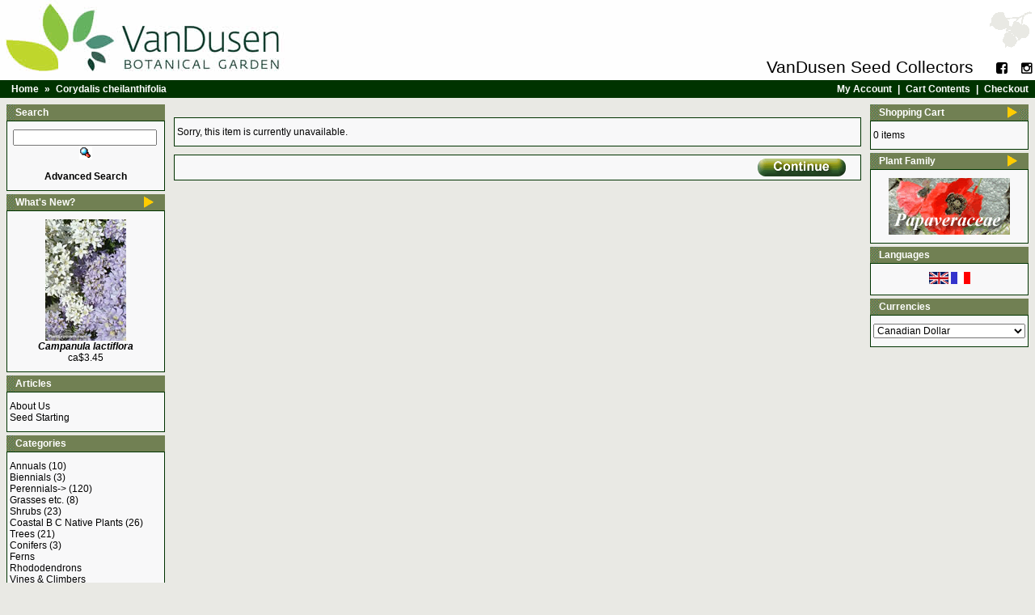

--- FILE ---
content_type: text/html
request_url: https://www.plantexplorers.com/vandusen/product_info.php?products_id=141
body_size: 2793
content:
<!doctype html public "-//W3C//DTD HTML 4.01 Transitional//EN" "http://www.w3.org/TR/xhtml1/DTD/xhtml1-transitional.dtd">
<html xmlns="http://www.w3.org/1999/xhtml" lang="en">
<head>
<title>VanDusen Seed Collectors</title>
<meta name="keywords" content="VanDusen Seed Collectors, Seeds, Seed Packets, Graines, Paquets De Graine" />
<meta http-equiv="Content-Type" content="text/html; charset=iso-8859-1" />
<base href="https://www.plantexplorers.com/vandusen/" />
<link rel="P3Pv1" href="http://www.plantexplorers.org/w3c/p3p.xml" />
<link rel="stylesheet" type="text/css" href="css/vandusen.css" />
<link href="https://cdnjs.cloudflare.com/ajax/libs/font-awesome/4.3.0/css/font-awesome.css"  rel="stylesheet"  type='text/css'/>
</head>
<body style="margin: 0" >
<table width="100%"  class="pageHeader" >
  <tr>
    <td></td>
    <td></td>
  </tr>
    <tr>
      <td colspan="5" align="left"><a href="http://www.vandusengarden.org" target="_blank"><img src="images/general/pixel_trans.gif" border="0" alt="" width="480" height="60"/></a></td>
      <td align="right"><a href="http://www.plantexplorers.com/" target="_blank">
        <img src="images/general/Icon_Grey_01.gif" border="0" alt="PlantExplorers.com - The adventure is growing&trade;" title=" PlantExplorers.com - The adventure is growing&trade; " width="53" height="46"/>      </a></td>
    </tr>
  <tr>
    <td colspan="6"><span class="Header">VanDusen Seed Collectors<img src="images/general/pixel_trans.gif" border="0" alt="" width="10" height="1"/></span>
<a target="_blank" href="https://www.facebook.com/VanDusenSeedsCollection/"><i class="fa fa-facebook-square icon"></i></a>
<a target="_blank" href="https://www.instagram.com/vandusenseeds/"><i class="fa fa-instagram icon"></i></a>
</td>
  </tr>
</table>
<table border="0" width="100%" cellspacing="0" cellpadding="0">
  <tr class="headerNavigation">
    <td class="headerNavigation">&nbsp;&nbsp;<a href="https://www.plantexplorers.com/vandusen/index.php?PlantExID=nqvu00vnaeh1el9l61etltegt0" class="headerNavigation" title="Home">Home</a> &raquo; <a href="https://www.plantexplorers.com/vandusen/product_info.php?cPath=&products_id=141&amp;PlantExID=nqvu00vnaeh1el9l61etltegt0" class="headerNavigation" title="Corydalis cheilanthifolia">Corydalis cheilanthifolia</a></td>
      
    <td align="right" class="headerNavigation">
      <a href="https://www.plantexplorers.com/vandusen/account.php?PlantExID=nqvu00vnaeh1el9l61etltegt0" class="headerNavigation" title="My Account">My Account</a>  |  
      <a href="https://www.plantexplorers.com/vandusen/shopping_cart.php?PlantExID=nqvu00vnaeh1el9l61etltegt0" class="headerNavigation" title="Cart Contents">Cart Contents</a>  |  
      
      
      
      
      <a href="https://www.plantexplorers.com/vandusen/checkout_shipping.php?PlantExID=nqvu00vnaeh1el9l61etltegt0" class="headerNavigation" title="Checkout">Checkout</a>   
      
      
      
      
    </td>
  </tr>
</table>
<table border="0" width="100%" cellspacing="3" cellpadding="3">
  <tr>
    <td width="200" valign="top"><table border="0" width="200" cellspacing="0" cellpadding="2">

<!-- search //-->
          <tr>
            <td>
<table border="0" width="100%" cellspacing="0" cellpadding="0">
  <tr>
    <td height="20" class="infoBoxHeader"><img src="images/infobox/corner_right_left.gif" border="0" alt="" width="11" height="20"/></td>
    <td width="100%" height="20" class="infoBoxHeader">Search</td>
    <td height="20" class="infoBoxHeader" nowrap><img src="images/general/pixel_trans.gif" border="0" alt="" width="11" height="14"/></td>
  </tr>
</table>
<table border="0" width="100%" cellspacing="0" cellpadding="1" class="infoBox">
  <tr>
    <td><table border="0" width="100%" cellspacing="0" cellpadding="3" class="infoBoxContents">
  <tr>
    <td><img src="images/general/pixel_trans.gif" border="0" alt="" width="100%" height="1"/></td>
  </tr>
  <tr>
    <td align="center" class="boxText"><form name="quick_find" action="https://www.plantexplorers.com/vandusen/advanced_search_result.php" method="get"><input type="text" name="keywords" size="10" maxlength="30" style="width: 170px"/>&nbsp;<input type="hidden" name="PlantExID" value="nqvu00vnaeh1el9l61etltegt0" /><input type="image" src="languages/english/button_quick_find.gif" alt="Search" title=" Search "/><br /><br /><a href="https://www.plantexplorers.com/vandusen/advanced_search.php?PlantExID=nqvu00vnaeh1el9l61etltegt0"><b>Advanced Search</b></a></form></td>
  </tr>
  <tr>
    <td><img src="images/general/pixel_trans.gif" border="0" alt="" width="100%" height="1"/></td>
  </tr>
</table>
</td>
  </tr>
</table>
            </td>
          </tr>
<!-- search_end //-->
          <tr>
            <td>
<table border="0" width="100%" cellspacing="0" cellpadding="0">
  <tr>
    <td height="20" class="infoBoxHeader"><img src="images/infobox/corner_right_left.gif" border="0" alt="" width="11" height="20"/></td>
    <td width="100%" height="20" class="infoBoxHeader"><a class="infoBoxHeader" href="https://www.plantexplorers.com/vandusen/products_new.php?PlantExID=nqvu00vnaeh1el9l61etltegt0">What's New?</a></td>
    <td height="20" class="infoBoxHeader" nowrap><a href="https://www.plantexplorers.com/vandusen/products_new.php?PlantExID=nqvu00vnaeh1el9l61etltegt0"><img src="images/infobox/arrow_right.gif" border="0" alt="more" title=" more " width="15" height="20"/></a><img src="images/general/pixel_trans.gif" border="0" alt="" width="11" height="14"/></td>
  </tr>
</table>
<table border="0" width="100%" cellspacing="0" cellpadding="1" class="infoBox">
  <tr>
    <td><table border="0" width="100%" cellspacing="0" cellpadding="3" class="infoBoxContents">
  <tr>
    <td><img src="images/general/pixel_trans.gif" border="0" alt="" width="100%" height="1"/></td>
  </tr>
  <tr>
    <td align="center" class="boxText"><a href="https://www.plantexplorers.com/vandusen/product_info.php?products_id=595&amp;PlantExID=nqvu00vnaeh1el9l61etltegt0"><img src="images/C/Campanula_lactiflora_01_th.jpg" border="0" alt="Campanula lactiflora" title=" Campanula lactiflora " width="100" height="150" /></a><br /><a href="https://www.plantexplorers.com/vandusen/product_info.php?products_id=595&amp;PlantExID=nqvu00vnaeh1el9l61etltegt0" title="Campanula lactiflora"><strong><em>Campanula lactiflora</em></strong></a><br />ca$3.45</td>
  </tr>
  <tr>
    <td><img src="images/general/pixel_trans.gif" border="0" alt="" width="100%" height="1"/></td>
  </tr>
</table>
</td>
  </tr>
</table>
            </td>
          </tr>
<!-- topics //-->
          <tr>
            <td>
<table border="0" width="100%" cellspacing="0" cellpadding="0">
  <tr>
    <td height="20" class="infoBoxHeader"><img src="images/infobox/corner_left.gif" border="0" alt="" width="11" height="20"/></td>
    <td width="100%" height="20" class="infoBoxHeader">Articles</td>
    <td height="20" class="infoBoxHeader" nowrap><img src="images/general/pixel_trans.gif" border="0" alt="" width="11" height="14"/></td>
  </tr>
</table>
<table border="0" width="100%" cellspacing="0" cellpadding="1" class="infoBox">
  <tr>
    <td><table border="0" width="100%" cellspacing="0" cellpadding="3" class="infoBoxContents">
  <tr>
    <td><img src="images/general/pixel_trans.gif" border="0" alt="" width="100%" height="1"/></td>
  </tr>
  <tr>
    <td class="boxText"><a href="https://www.plantexplorers.com/vandusen/article_info.php?articles_id=1&amp;PlantExID=nqvu00vnaeh1el9l61etltegt0">About Us</a><br /><a href="https://www.plantexplorers.com/vandusen/articles.php?tPath=2&amp;PlantExID=nqvu00vnaeh1el9l61etltegt0">Seed Starting</a><br /></td>
  </tr>
  <tr>
    <td><img src="images/general/pixel_trans.gif" border="0" alt="" width="100%" height="1"/></td>
  </tr>
</table>
</td>
  </tr>
</table>
            </td>
          </tr>
<!-- topics_eof //-->
<!-- categories //-->
          <tr>
            <td>
<table border="0" width="100%" cellspacing="0" cellpadding="0">
  <tr>
    <td height="20" class="infoBoxHeader"><img src="images/infobox/corner_left.gif" border="0" alt="" width="11" height="20"/></td>
    <td width="100%" height="20" class="infoBoxHeader">Categories</td>
    <td height="20" class="infoBoxHeader" nowrap><img src="images/general/pixel_trans.gif" border="0" alt="" width="11" height="14"/></td>
  </tr>
</table>
<table border="0" width="100%" cellspacing="0" cellpadding="1" class="infoBox">
  <tr>
    <td><table border="0" width="100%" cellspacing="0" cellpadding="3" class="infoBoxContents">
  <tr>
    <td><img src="images/general/pixel_trans.gif" border="0" alt="" width="100%" height="1"/></td>
  </tr>
  <tr>
    <td class="boxText"><a href="https://www.plantexplorers.com/vandusen/index.php?cPath=43&amp;PlantExID=nqvu00vnaeh1el9l61etltegt0">Annuals</a>&nbsp;(10)<br /><a href="https://www.plantexplorers.com/vandusen/index.php?cPath=28&amp;PlantExID=nqvu00vnaeh1el9l61etltegt0">Biennials</a>&nbsp;(3)<br /><a href="https://www.plantexplorers.com/vandusen/index.php?cPath=41&amp;PlantExID=nqvu00vnaeh1el9l61etltegt0">Perennials-&gt;</a>&nbsp;(120)<br /><a href="https://www.plantexplorers.com/vandusen/index.php?cPath=34&amp;PlantExID=nqvu00vnaeh1el9l61etltegt0">Grasses etc.</a>&nbsp;(8)<br /><a href="https://www.plantexplorers.com/vandusen/index.php?cPath=24&amp;PlantExID=nqvu00vnaeh1el9l61etltegt0">Shrubs</a>&nbsp;(23)<br /><a href="https://www.plantexplorers.com/vandusen/index.php?cPath=44&amp;PlantExID=nqvu00vnaeh1el9l61etltegt0">Coastal B C Native Plants</a>&nbsp;(26)<br /><a href="https://www.plantexplorers.com/vandusen/index.php?cPath=25&amp;PlantExID=nqvu00vnaeh1el9l61etltegt0">Trees</a>&nbsp;(21)<br /><a href="https://www.plantexplorers.com/vandusen/index.php?cPath=42&amp;PlantExID=nqvu00vnaeh1el9l61etltegt0">Conifers</a>&nbsp;(3)<br /><a href="https://www.plantexplorers.com/vandusen/index.php?cPath=39&amp;PlantExID=nqvu00vnaeh1el9l61etltegt0">Ferns</a><br /><a href="https://www.plantexplorers.com/vandusen/index.php?cPath=32&amp;PlantExID=nqvu00vnaeh1el9l61etltegt0">Rhododendrons</a><br /><a href="https://www.plantexplorers.com/vandusen/index.php?cPath=3&amp;PlantExID=nqvu00vnaeh1el9l61etltegt0">Vines & Climbers</a><br /></td>
  </tr>
  <tr>
    <td><img src="images/general/pixel_trans.gif" border="0" alt="" width="100%" height="1"/></td>
  </tr>
</table>
</td>
  </tr>
</table>
            </td>
          </tr>
<!-- categories_end //-->
<!-- information //-->
          <tr>
            <td>
<table border="0" width="100%" cellspacing="0" cellpadding="0">
  <tr>
    <td height="20" class="infoBoxHeader"><img src="images/infobox/corner_right_left.gif" border="0" alt="" width="11" height="20"/></td>
    <td width="100%" height="20" class="infoBoxHeader">Information</td>
    <td height="20" class="infoBoxHeader" nowrap><img src="images/general/pixel_trans.gif" border="0" alt="" width="11" height="14"/></td>
  </tr>
</table>
<table border="0" width="100%" cellspacing="0" cellpadding="1" class="infoBox">
  <tr>
    <td><table border="0" width="100%" cellspacing="0" cellpadding="3" class="infoBoxContents">
  <tr>
    <td><img src="images/general/pixel_trans.gif" border="0" alt="" width="100%" height="1"/></td>
  </tr>
  <tr>
    <td class="boxText"><a href="https://www.plantexplorers.com/vandusen/shipping.php?PlantExID=nqvu00vnaeh1el9l61etltegt0">Shipping, Taxes &amp; Returns</a><br /><a href="https://www.plantexplorers.com/vandusen/privacy.php?PlantExID=nqvu00vnaeh1el9l61etltegt0">Privacy Statement</a><br /><a href="https://www.plantexplorers.com/vandusen/contact_us.php?PlantExID=nqvu00vnaeh1el9l61etltegt0">Contact Us</a></td>
  </tr>
  <tr>
    <td><img src="images/general/pixel_trans.gif" border="0" alt="" width="100%" height="1"/></td>
  </tr>
</table>
</td>
  </tr>
</table>
            </td>
          </tr>
<!-- information_end //-->
    </table></td>
    <td width="100%" valign="top"><!-- Array --><!-- get_url = products_id : products_id=141&amp; --><form name="cart_quantity" action="https://www.plantexplorers.com/vandusen/product_info.php?products_id=141&amp;action=add_product&amp;PlantExID=nqvu00vnaeh1el9l61etltegt0" method="post"> 
    <table border="0" width="100%" cellspacing="0" cellpadding="0">
      <tr>
        <td>&nbsp;</td>
      </tr>
      <tr>
        <td><table border="0" width="100%" cellspacing="0" cellpadding="1" class="infoBox">
  <tr>
    <td><table border="0" width="100%" cellspacing="0" cellpadding="3" class="infoBoxContents">
  <tr>
    <td><img src="images/general/pixel_trans.gif" border="0" alt="" width="100%" height="1"/></td>
  </tr>
  <tr>
    <td class="boxText">Sorry, this item is currently unavailable.</td>
  </tr>
  <tr>
    <td><img src="images/general/pixel_trans.gif" border="0" alt="" width="100%" height="1"/></td>
  </tr>
</table>
</td>
  </tr>
</table>
</td>
      </tr>
      <tr>
        <td><img src="images/general/pixel_trans.gif" border="0" alt="" width="100%" height="10"/></td>
      </tr>
      <tr>
        <td><table border="0" width="100%" cellspacing="1" cellpadding="2" class="infoBox">
          <tr class="infoBoxContents">
            <td><table border="0" width="100%" cellspacing="0" cellpadding="2">
              <tr>
                <td width="10"><img src="images/general/pixel_trans.gif" border="0" alt="" width="10" height="1"/></td>
                <td align="right"><a href="https://www.plantexplorers.com/vandusen/index.php?PlantExID=nqvu00vnaeh1el9l61etltegt0"><img src="languages/english/button_continue.gif" border="0" alt="Continue" title=" Continue " width="109" height="22"/></a></td>
                <td width="10"><img src="images/general/pixel_trans.gif" border="0" alt="" width="10" height="1"/></td>
              </tr>
            </table></td>
          </tr>
        </table></td>
      </tr>
        </td>
      </tr>
    </table></div></form></td>
    <td width="200" valign="top"><table border="0" width="200" cellspacing="0" cellpadding="2">
<!-- shopping_cart //-->
          <tr>
            <td>
<table border="0" width="100%" cellspacing="0" cellpadding="0">
  <tr>
    <td height="20" class="infoBoxHeader"><img src="images/infobox/corner_right_left.gif" border="0" alt="" width="11" height="20"/></td>
    <td width="100%" height="20" class="infoBoxHeader"><a class="infoBoxHeader" href="https://www.plantexplorers.com/vandusen/shopping_cart.php?PlantExID=nqvu00vnaeh1el9l61etltegt0">Shopping Cart</a></td>
    <td height="20" class="infoBoxHeader" nowrap><a href="https://www.plantexplorers.com/vandusen/shopping_cart.php?PlantExID=nqvu00vnaeh1el9l61etltegt0"><img src="images/infobox/arrow_right.gif" border="0" alt="more" title=" more " width="15" height="20"/></a><img src="images/infobox/corner_right.gif" border="0" alt="" width="11" height="14"/></td>
  </tr>
</table>
<table border="0" width="100%" cellspacing="0" cellpadding="1" class="infoBox">
  <tr>
    <td><table border="0" width="100%" cellspacing="0" cellpadding="3" class="infoBoxContents">
  <tr>
    <td><img src="images/general/pixel_trans.gif" border="0" alt="" width="100%" height="1"/></td>
  </tr>
  <tr>
    <td class="boxText">0 items</td>
  </tr>
  <tr>
    <td><img src="images/general/pixel_trans.gif" border="0" alt="" width="100%" height="1"/></td>
  </tr>
</table>
</td>
  </tr>
</table>
            </td>
          </tr>
<!-- shopping_cart_end //-->
<!-- manufacturer_info //-->
          <tr>
            <td>
<table border="0" width="100%" cellspacing="0" cellpadding="0">
  <tr>
    <td height="20" class="infoBoxHeader"><img src="images/infobox/corner_right_left.gif" border="0" alt="" width="11" height="20"/></td>
    <td width="100%" height="20" class="infoBoxHeader"><a class="infoBoxHeader" href="https://www.plantexplorers.com/vandusen/index.php?manufacturers_id=14&amp;PlantExID=nqvu00vnaeh1el9l61etltegt0">Plant Family</a></td>
    <td height="20" class="infoBoxHeader" nowrap><a href="https://www.plantexplorers.com/vandusen/index.php?manufacturers_id=14&amp;PlantExID=nqvu00vnaeh1el9l61etltegt0"><img src="images/infobox/arrow_right.gif" border="0" alt="more" title=" more " width="15" height="20"/></a><img src="images/general/pixel_trans.gif" border="0" alt="" width="11" height="14"/></td>
  </tr>
</table>
<table border="0" width="100%" cellspacing="0" cellpadding="1" class="infoBox">
  <tr>
    <td><table border="0" width="100%" cellspacing="0" cellpadding="3" class="infoBoxContents">
  <tr>
    <td><img src="images/general/pixel_trans.gif" border="0" alt="" width="100%" height="1"/></td>
  </tr>
  <tr>
    <td class="boxText"><table border="0" width="100%" cellspacing="0" cellpadding="0"><tr><td align="center" class="infoBoxContents" colspan="2"><a href="https://www.plantexplorers.com/vandusen/index.php?manufacturers_id=14&amp;PlantExID=nqvu00vnaeh1el9l61etltegt0"><img src="images/family/Papaveraceae1.gif" border="0" alt="Papaveraceae" title=" Papaveraceae " width="150" height="70"/></a></td></tr></table></td>
  </tr>
  <tr>
    <td><img src="images/general/pixel_trans.gif" border="0" alt="" width="100%" height="1"/></td>
  </tr>
</table>
</td>
  </tr>
</table>
            </td>
          </tr>
<!-- manufacturer_info_end //-->
<!-- languages //-->
          <tr>
            <td>
<table border="0" width="100%" cellspacing="0" cellpadding="0">
  <tr>
    <td height="20" class="infoBoxHeader"><img src="images/infobox/corner_right_left.gif" border="0" alt="" width="11" height="20"/></td>
    <td width="100%" height="20" class="infoBoxHeader">Languages</td>
    <td height="20" class="infoBoxHeader" nowrap><img src="images/general/pixel_trans.gif" border="0" alt="" width="11" height="14"/></td>
  </tr>
</table>
<!-- Array --><!-- get_url = products_id : products_id=141&amp; --><!-- Array --><!-- get_url = products_id : products_id=141&amp; --><table border="0" width="100%" cellspacing="0" cellpadding="1" class="infoBox">
  <tr>
    <td><table border="0" width="100%" cellspacing="0" cellpadding="3" class="infoBoxContents">
  <tr>
    <td><img src="images/general/pixel_trans.gif" border="0" alt="" width="100%" height="1"/></td>
  </tr>
  <tr>
    <td align="center" class="boxText"> <a href="https://www.plantexplorers.com/vandusen/product_info.php?products_id=141&amp;language=en&amp;PlantExID=nqvu00vnaeh1el9l61etltegt0"><img src="languages/english/icon.gif" border="0" alt="English" title=" English " width="24" height="15"/></a>  <a href="https://www.plantexplorers.com/vandusen/product_info.php?products_id=141&amp;language=fr&amp;PlantExID=nqvu00vnaeh1el9l61etltegt0"><img src="languages/french/icon.gif" border="0" alt="FranÃ§ais" title=" FranÃ§ais " width="24" height="15"/></a> </td>
  </tr>
  <tr>
    <td><img src="images/general/pixel_trans.gif" border="0" alt="" width="100%" height="1"/></td>
  </tr>
</table>
</td>
  </tr>
</table>
            </td>
          </tr>
<!-- languages_end //-->
<!-- currencies //-->
          <tr>
            <td>
<table border="0" width="100%" cellspacing="0" cellpadding="0">
  <tr>
    <td height="20" class="infoBoxHeader"><img src="images/infobox/corner_right_left.gif" border="0" alt="" width="11" height="20"/></td>
    <td width="100%" height="20" class="infoBoxHeader">Currencies</td>
    <td height="20" class="infoBoxHeader" nowrap><img src="images/general/pixel_trans.gif" border="0" alt="" width="11" height="14"/></td>
  </tr>
</table>
<table border="0" width="100%" cellspacing="0" cellpadding="1" class="infoBox">
  <tr>
    <td><table border="0" width="100%" cellspacing="0" cellpadding="3" class="infoBoxContents">
  <tr>
    <td><img src="images/general/pixel_trans.gif" border="0" alt="" width="100%" height="1"/></td>
  </tr>
  <tr>
    <td align="center" class="boxText"><form name="currencies" action="https://www.plantexplorers.com/vandusen/product_info.php" method="get"><select name="currency" onChange="this.form.submit();" style="width: 100%"><option value="CAD" SELECTED>Canadian Dollar</option></select><input type="hidden" name="products_id" value="141" /><input type="hidden" name="PlantExID" value="nqvu00vnaeh1el9l61etltegt0" /></form></td>
  </tr>
  <tr>
    <td><img src="images/general/pixel_trans.gif" border="0" alt="" width="100%" height="1"/></td>
  </tr>
</table>
</td>
  </tr>
</table>
            </td>
          </tr>
<!-- currencies_end //-->
    </table></td>
  </tr>
</table>
<table border="0" width="100%" cellspacing="0" cellpadding="1">
  <tr class="footerBar">
    <td class="footerBar">&nbsp;&nbsp;
Sunday 01 February, 2026    &nbsp;&nbsp;
	</td>
    <td align="right" class="footerBar">&nbsp;&nbsp;
71,271,056 requests since Thursday 18 September, 2003    &nbsp;&nbsp;
	</td>
  </tr>
</table><table border="0" width="100%" cellspacing="0" cellpadding="0">
  <tr>
    <td width="100%" align="center" class="copyright">
Copyright &copy; 2002-2026 <a href="https://www.plantexplorers.com/mission.htm" target="_blank">PlantExplorers.com &amp; Lindenleaf Enterprises Inc.</a>     </td>
  </tr>
</table>
<!-- Google tag (gtag.js) -->
<script async src="https://www.googletagmanager.com/gtag/js?id=G-QM62VNTQ67"></script>
<script>
  window.dataLayer = window.dataLayer || [];
  function gtag(){dataLayer.push(arguments);}
  gtag('js', new Date());

  gtag('config', 'G-QM62VNTQ67');
</script>
<br />
</body>
</html>
